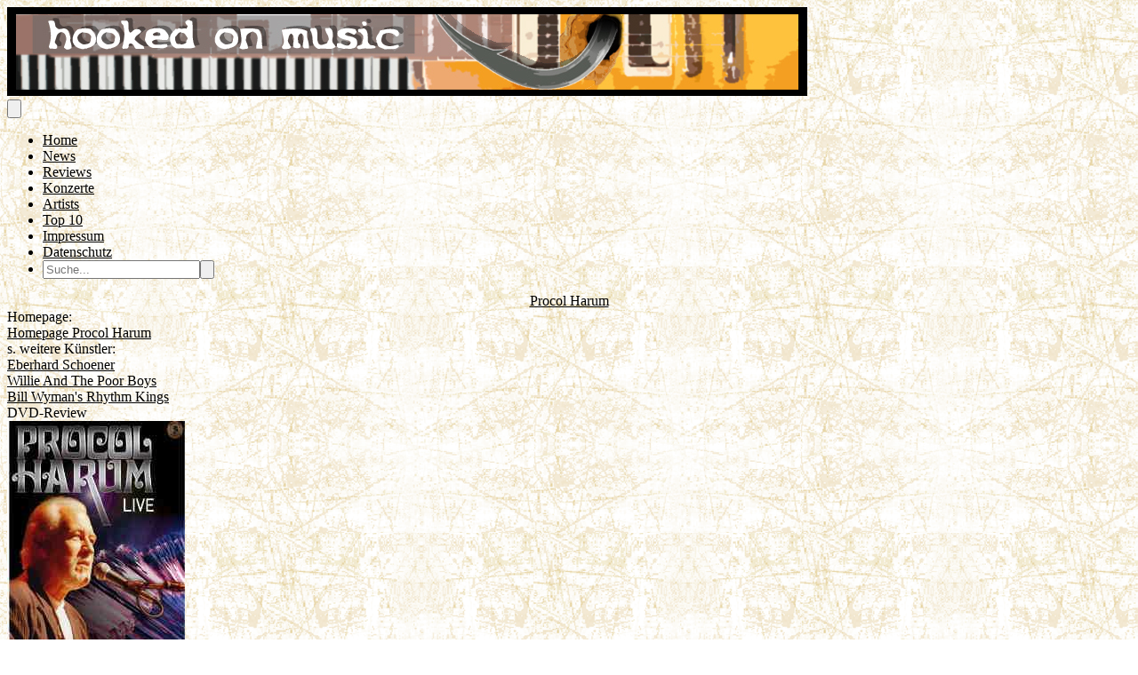

--- FILE ---
content_type: text/html; charset=utf-8
request_url: https://hooked-on-music.de/artist/3857
body_size: 12908
content:
<!DOCTYPE html>
<html lang="de">
<head>
    <meta charset="utf-8">
    <meta name="viewport" content="width=device-width, initial-scale=1">
    <title inertia>Hooked On Music</title>
    



    <!-- Fonts -->
    <link rel="preconnect" href="https://fonts.bunny.net">
    <link href="https://fonts.bunny.net/css?family=figtree:400,500,600&display=swap" rel="stylesheet"/>

    <!-- Scripts -->
    <script type="text/javascript">const Ziggy={"url":"https:\/\/hooked-on-music.de","port":null,"defaults":{},"routes":{"filament.exports.download":{"uri":"filament\/exports\/{export}\/download","methods":["GET","HEAD"],"parameters":["export"],"bindings":{"export":"id"}},"filament.imports.failed-rows.download":{"uri":"filament\/imports\/{import}\/failed-rows\/download","methods":["GET","HEAD"],"parameters":["import"],"bindings":{"import":"id"}},"filament.admin.auth.login":{"uri":"admin\/login","methods":["GET","HEAD"]},"filament.admin.auth.logout":{"uri":"admin\/logout","methods":["POST"]},"filament.admin.pages.dashboard":{"uri":"admin","methods":["GET","HEAD"]},"filament.admin.pages.clear-cache":{"uri":"admin\/clear-cache","methods":["GET","HEAD"]},"filament.admin.pages.php-info":{"uri":"admin\/php-info","methods":["GET","HEAD"]},"filament.admin.resources.advertisements.index":{"uri":"admin\/advertisements","methods":["GET","HEAD"]},"filament.admin.resources.advertisements.create":{"uri":"admin\/advertisements\/create","methods":["GET","HEAD"]},"filament.admin.resources.advertisements.edit":{"uri":"admin\/advertisements\/{record}\/edit","methods":["GET","HEAD"],"parameters":["record"]},"filament.admin.resources.artists.index":{"uri":"admin\/artists","methods":["GET","HEAD"]},"filament.admin.resources.artists.create":{"uri":"admin\/artists\/create","methods":["GET","HEAD"]},"filament.admin.resources.artists.edit":{"uri":"admin\/artists\/{record}\/edit","methods":["GET","HEAD"],"parameters":["record"]},"filament.admin.resources.berichts.index":{"uri":"admin\/berichts","methods":["GET","HEAD"]},"filament.admin.resources.berichts.create":{"uri":"admin\/berichts\/create","methods":["GET","HEAD"]},"filament.admin.resources.berichts.edit":{"uri":"admin\/berichts\/{record}\/edit","methods":["GET","HEAD"],"parameters":["record"]},"filament.admin.resources.buches.index":{"uri":"admin\/buches","methods":["GET","HEAD"]},"filament.admin.resources.buches.create":{"uri":"admin\/buches\/create","methods":["GET","HEAD"]},"filament.admin.resources.buches.edit":{"uri":"admin\/buches\/{record}\/edit","methods":["GET","HEAD"],"parameters":["record"]},"filament.admin.resources.companies.index":{"uri":"admin\/companies","methods":["GET","HEAD"]},"filament.admin.resources.companies.create":{"uri":"admin\/companies\/create","methods":["GET","HEAD"]},"filament.admin.resources.companies.edit":{"uri":"admin\/companies\/{record}\/edit","methods":["GET","HEAD"],"parameters":["record"]},"filament.admin.resources.editors.index":{"uri":"admin\/editors","methods":["GET","HEAD"]},"filament.admin.resources.editors.create":{"uri":"admin\/editors\/create","methods":["GET","HEAD"]},"filament.admin.resources.editors.edit":{"uri":"admin\/editors\/{record}\/edit","methods":["GET","HEAD"],"parameters":["record"]},"filament.admin.resources.fotostreckes.index":{"uri":"admin\/fotostreckes","methods":["GET","HEAD"]},"filament.admin.resources.fotostreckes.create":{"uri":"admin\/fotostreckes\/create","methods":["GET","HEAD"]},"filament.admin.resources.fotostreckes.edit":{"uri":"admin\/fotostreckes\/{record}\/edit","methods":["GET","HEAD"],"parameters":["record"]},"filament.admin.resources.news.index":{"uri":"admin\/news","methods":["GET","HEAD"]},"filament.admin.resources.news.create":{"uri":"admin\/news\/create","methods":["GET","HEAD"]},"filament.admin.resources.news.edit":{"uri":"admin\/news\/{record}\/edit","methods":["GET","HEAD"],"parameters":["record"]},"filament.admin.resources.reviews.index":{"uri":"admin\/reviews","methods":["GET","HEAD"]},"filament.admin.resources.reviews.create":{"uri":"admin\/reviews\/create","methods":["GET","HEAD"]},"filament.admin.resources.reviews.edit":{"uri":"admin\/reviews\/{record}\/edit","methods":["GET","HEAD"],"parameters":["record"]},"filament.admin.resources.reviewtypes.index":{"uri":"admin\/reviewtypes","methods":["GET","HEAD"]},"filament.admin.resources.reviewtypes.create":{"uri":"admin\/reviewtypes\/create","methods":["GET","HEAD"]},"filament.admin.resources.reviewtypes.edit":{"uri":"admin\/reviewtypes\/{record}\/edit","methods":["GET","HEAD"],"parameters":["record"]},"filament.admin.resources.tours.index":{"uri":"admin\/tours","methods":["GET","HEAD"]},"filament.admin.resources.tours.create":{"uri":"admin\/tours\/create","methods":["GET","HEAD"]},"filament.admin.resources.tours.edit":{"uri":"admin\/tours\/{record}\/edit","methods":["GET","HEAD"],"parameters":["record"]},"sanctum.csrf-cookie":{"uri":"sanctum\/csrf-cookie","methods":["GET","HEAD"]},"livewire.update":{"uri":"livewire\/update","methods":["POST"]},"livewire.upload-file":{"uri":"livewire\/upload-file","methods":["POST"]},"livewire.preview-file":{"uri":"livewire\/preview-file\/{filename}","methods":["GET","HEAD"],"parameters":["filename"]},"api.v1.new_reviews":{"uri":"api\/v1\/new_reviews","methods":["GET","HEAD"]},"home":{"uri":"\/","methods":["GET","HEAD"]},"impressum":{"uri":"impressum","methods":["GET","HEAD"]},"datenschutz":{"uri":"datenschutz","methods":["GET","HEAD"]},"allreviews.show":{"uri":"reviews","methods":["GET","HEAD"]},"review.show":{"uri":"review\/{slug}\/{id}","methods":["GET","HEAD"],"parameters":["slug","id"]},"allnews.show":{"uri":"news","methods":["GET","HEAD"]},"news.show":{"uri":"news\/{slug}\/{id}","methods":["GET","HEAD"],"parameters":["slug","id"]},"artist.show":{"uri":"artist\/{id}","methods":["GET","HEAD"],"parameters":["id"]},"allartistsbyslug.show":{"uri":"artists\/{slug}","methods":["GET","HEAD"],"parameters":["slug"]},"alltours.show":{"uri":"tours","methods":["GET","HEAD"]},"tour.show":{"uri":"tours\/detail\/{id}","methods":["GET","HEAD"],"parameters":["id"]},"tour.city":{"uri":"tours\/city\/{city}","methods":["GET","HEAD"],"parameters":["city"]},"top10s.show":{"uri":"top10s","methods":["GET","HEAD"]},"search":{"uri":"search","methods":["POST"]}}};!function(t,e){"object"==typeof exports&&"undefined"!=typeof module?module.exports=e():"function"==typeof define&&define.amd?define(e):(t||self).route=e()}(this,function(){function t(t,e){for(var n=0;n<e.length;n++){var r=e[n];r.enumerable=r.enumerable||!1,r.configurable=!0,"value"in r&&(r.writable=!0),Object.defineProperty(t,u(r.key),r)}}function e(e,n,r){return n&&t(e.prototype,n),r&&t(e,r),Object.defineProperty(e,"prototype",{writable:!1}),e}function n(){return n=Object.assign?Object.assign.bind():function(t){for(var e=1;e<arguments.length;e++){var n=arguments[e];for(var r in n)({}).hasOwnProperty.call(n,r)&&(t[r]=n[r])}return t},n.apply(null,arguments)}function r(t){return r=Object.setPrototypeOf?Object.getPrototypeOf.bind():function(t){return t.__proto__||Object.getPrototypeOf(t)},r(t)}function o(){try{var t=!Boolean.prototype.valueOf.call(Reflect.construct(Boolean,[],function(){}))}catch(t){}return(o=function(){return!!t})()}function i(t,e){return i=Object.setPrototypeOf?Object.setPrototypeOf.bind():function(t,e){return t.__proto__=e,t},i(t,e)}function u(t){var e=function(t){if("object"!=typeof t||!t)return t;var e=t[Symbol.toPrimitive];if(void 0!==e){var n=e.call(t,"string");if("object"!=typeof n)return n;throw new TypeError("@@toPrimitive must return a primitive value.")}return String(t)}(t);return"symbol"==typeof e?e:e+""}function f(t){var e="function"==typeof Map?new Map:void 0;return f=function(t){if(null===t||!function(t){try{return-1!==Function.toString.call(t).indexOf("[native code]")}catch(e){return"function"==typeof t}}(t))return t;if("function"!=typeof t)throw new TypeError("Super expression must either be null or a function");if(void 0!==e){if(e.has(t))return e.get(t);e.set(t,n)}function n(){return function(t,e,n){if(o())return Reflect.construct.apply(null,arguments);var r=[null];r.push.apply(r,e);var u=new(t.bind.apply(t,r));return n&&i(u,n.prototype),u}(t,arguments,r(this).constructor)}return n.prototype=Object.create(t.prototype,{constructor:{value:n,enumerable:!1,writable:!0,configurable:!0}}),i(n,t)},f(t)}const c=String.prototype.replace,l=/%20/g,a={RFC1738:function(t){return c.call(t,l,"+")},RFC3986:function(t){return String(t)}};var s="RFC3986";const p=Object.prototype.hasOwnProperty,y=Array.isArray,d=function(){const t=[];for(let e=0;e<256;++e)t.push("%"+((e<16?"0":"")+e.toString(16)).toUpperCase());return t}(),b=function t(e,n,r){if(!n)return e;if("object"!=typeof n){if(y(e))e.push(n);else{if(!e||"object"!=typeof e)return[e,n];(r&&(r.plainObjects||r.allowPrototypes)||!p.call(Object.prototype,n))&&(e[n]=!0)}return e}if(!e||"object"!=typeof e)return[e].concat(n);let o=e;return y(e)&&!y(n)&&(o=function(t,e){const n=e&&e.plainObjects?Object.create(null):{};for(let e=0;e<t.length;++e)void 0!==t[e]&&(n[e]=t[e]);return n}(e,r)),y(e)&&y(n)?(n.forEach(function(n,o){if(p.call(e,o)){const i=e[o];i&&"object"==typeof i&&n&&"object"==typeof n?e[o]=t(i,n,r):e.push(n)}else e[o]=n}),e):Object.keys(n).reduce(function(e,o){const i=n[o];return e[o]=p.call(e,o)?t(e[o],i,r):i,e},o)},h=1024,v=function(t,e){return[].concat(t,e)},m=function(t,e){if(y(t)){const n=[];for(let r=0;r<t.length;r+=1)n.push(e(t[r]));return n}return e(t)},g=Object.prototype.hasOwnProperty,w={brackets:function(t){return t+"[]"},comma:"comma",indices:function(t,e){return t+"["+e+"]"},repeat:function(t){return t}},j=Array.isArray,O=Array.prototype.push,E=function(t,e){O.apply(t,j(e)?e:[e])},T=Date.prototype.toISOString,R={addQueryPrefix:!1,allowDots:!1,allowEmptyArrays:!1,arrayFormat:"indices",charset:"utf-8",charsetSentinel:!1,delimiter:"&",encode:!0,encodeDotInKeys:!1,encoder:function(t,e,n,r,o){if(0===t.length)return t;let i=t;if("symbol"==typeof t?i=Symbol.prototype.toString.call(t):"string"!=typeof t&&(i=String(t)),"iso-8859-1"===n)return escape(i).replace(/%u[0-9a-f]{4}/gi,function(t){return"%26%23"+parseInt(t.slice(2),16)+"%3B"});let u="";for(let t=0;t<i.length;t+=h){const e=i.length>=h?i.slice(t,t+h):i,n=[];for(let t=0;t<e.length;++t){let r=e.charCodeAt(t);45===r||46===r||95===r||126===r||r>=48&&r<=57||r>=65&&r<=90||r>=97&&r<=122||"RFC1738"===o&&(40===r||41===r)?n[n.length]=e.charAt(t):r<128?n[n.length]=d[r]:r<2048?n[n.length]=d[192|r>>6]+d[128|63&r]:r<55296||r>=57344?n[n.length]=d[224|r>>12]+d[128|r>>6&63]+d[128|63&r]:(t+=1,r=65536+((1023&r)<<10|1023&e.charCodeAt(t)),n[n.length]=d[240|r>>18]+d[128|r>>12&63]+d[128|r>>6&63]+d[128|63&r])}u+=n.join("")}return u},encodeValuesOnly:!1,format:s,formatter:a[s],indices:!1,serializeDate:function(t){return T.call(t)},skipNulls:!1,strictNullHandling:!1},S={},k=function(t,e,n,r,o,i,u,f,c,l,a,s,p,y,d,b,h,v){let g=t,w=v,O=0,T=!1;for(;void 0!==(w=w.get(S))&&!T;){const e=w.get(t);if(O+=1,void 0!==e){if(e===O)throw new RangeError("Cyclic object value");T=!0}void 0===w.get(S)&&(O=0)}if("function"==typeof l?g=l(e,g):g instanceof Date?g=p(g):"comma"===n&&j(g)&&(g=m(g,function(t){return t instanceof Date?p(t):t})),null===g){if(i)return c&&!b?c(e,R.encoder,h,"key",y):e;g=""}if("string"==typeof(A=g)||"number"==typeof A||"boolean"==typeof A||"symbol"==typeof A||"bigint"==typeof A||function(t){return!(!t||"object"!=typeof t||!(t.constructor&&t.constructor.isBuffer&&t.constructor.isBuffer(t)))}(g))return c?[d(b?e:c(e,R.encoder,h,"key",y))+"="+d(c(g,R.encoder,h,"value",y))]:[d(e)+"="+d(String(g))];var A;const D=[];if(void 0===g)return D;let I;if("comma"===n&&j(g))b&&c&&(g=m(g,c)),I=[{value:g.length>0?g.join(",")||null:void 0}];else if(j(l))I=l;else{const t=Object.keys(g);I=a?t.sort(a):t}const $=f?e.replace(/\./g,"%2E"):e,N=r&&j(g)&&1===g.length?$+"[]":$;if(o&&j(g)&&0===g.length)return N+"[]";for(let e=0;e<I.length;++e){const m=I[e],w="object"==typeof m&&void 0!==m.value?m.value:g[m];if(u&&null===w)continue;const T=s&&f?m.replace(/\./g,"%2E"):m,R=j(g)?"function"==typeof n?n(N,T):N:N+(s?"."+T:"["+T+"]");v.set(t,O);const A=new WeakMap;A.set(S,v),E(D,k(w,R,n,r,o,i,u,f,"comma"===n&&b&&j(g)?null:c,l,a,s,p,y,d,b,h,A))}return D},A=Object.prototype.hasOwnProperty,D=Array.isArray,I={allowDots:!1,allowEmptyArrays:!1,allowPrototypes:!1,allowSparse:!1,arrayLimit:20,charset:"utf-8",charsetSentinel:!1,comma:!1,decodeDotInKeys:!1,decoder:function(t,e,n){const r=t.replace(/\+/g," ");if("iso-8859-1"===n)return r.replace(/%[0-9a-f]{2}/gi,unescape);try{return decodeURIComponent(r)}catch(t){return r}},delimiter:"&",depth:5,duplicates:"combine",ignoreQueryPrefix:!1,interpretNumericEntities:!1,parameterLimit:1e3,parseArrays:!0,plainObjects:!1,strictNullHandling:!1},$=function(t){return t.replace(/&#(\d+);/g,function(t,e){return String.fromCharCode(parseInt(e,10))})},N=function(t,e){return t&&"string"==typeof t&&e.comma&&t.indexOf(",")>-1?t.split(","):t},x=function(t,e,n,r){if(!t)return;const o=n.allowDots?t.replace(/\.([^.[]+)/g,"[$1]"):t,i=/(\[[^[\]]*])/g;let u=n.depth>0&&/(\[[^[\]]*])/.exec(o);const f=u?o.slice(0,u.index):o,c=[];if(f){if(!n.plainObjects&&A.call(Object.prototype,f)&&!n.allowPrototypes)return;c.push(f)}let l=0;for(;n.depth>0&&null!==(u=i.exec(o))&&l<n.depth;){if(l+=1,!n.plainObjects&&A.call(Object.prototype,u[1].slice(1,-1))&&!n.allowPrototypes)return;c.push(u[1])}return u&&c.push("["+o.slice(u.index)+"]"),function(t,e,n,r){let o=r?e:N(e,n);for(let e=t.length-1;e>=0;--e){let r;const i=t[e];if("[]"===i&&n.parseArrays)r=n.allowEmptyArrays&&""===o?[]:[].concat(o);else{r=n.plainObjects?Object.create(null):{};const t="["===i.charAt(0)&&"]"===i.charAt(i.length-1)?i.slice(1,-1):i,e=n.decodeDotInKeys?t.replace(/%2E/g,"."):t,u=parseInt(e,10);n.parseArrays||""!==e?!isNaN(u)&&i!==e&&String(u)===e&&u>=0&&n.parseArrays&&u<=n.arrayLimit?(r=[],r[u]=o):"__proto__"!==e&&(r[e]=o):r={0:o}}o=r}return o}(c,e,n,r)};function C(t,e){const n=function(t){if(!t)return I;if(void 0!==t.allowEmptyArrays&&"boolean"!=typeof t.allowEmptyArrays)throw new TypeError("`allowEmptyArrays` option can only be `true` or `false`, when provided");if(void 0!==t.decodeDotInKeys&&"boolean"!=typeof t.decodeDotInKeys)throw new TypeError("`decodeDotInKeys` option can only be `true` or `false`, when provided");if(null!=t.decoder&&"function"!=typeof t.decoder)throw new TypeError("Decoder has to be a function.");if(void 0!==t.charset&&"utf-8"!==t.charset&&"iso-8859-1"!==t.charset)throw new TypeError("The charset option must be either utf-8, iso-8859-1, or undefined");const e=void 0===t.charset?I.charset:t.charset,n=void 0===t.duplicates?I.duplicates:t.duplicates;if("combine"!==n&&"first"!==n&&"last"!==n)throw new TypeError("The duplicates option must be either combine, first, or last");return{allowDots:void 0===t.allowDots?!0===t.decodeDotInKeys||I.allowDots:!!t.allowDots,allowEmptyArrays:"boolean"==typeof t.allowEmptyArrays?!!t.allowEmptyArrays:I.allowEmptyArrays,allowPrototypes:"boolean"==typeof t.allowPrototypes?t.allowPrototypes:I.allowPrototypes,allowSparse:"boolean"==typeof t.allowSparse?t.allowSparse:I.allowSparse,arrayLimit:"number"==typeof t.arrayLimit?t.arrayLimit:I.arrayLimit,charset:e,charsetSentinel:"boolean"==typeof t.charsetSentinel?t.charsetSentinel:I.charsetSentinel,comma:"boolean"==typeof t.comma?t.comma:I.comma,decodeDotInKeys:"boolean"==typeof t.decodeDotInKeys?t.decodeDotInKeys:I.decodeDotInKeys,decoder:"function"==typeof t.decoder?t.decoder:I.decoder,delimiter:"string"==typeof t.delimiter||(r=t.delimiter,"[object RegExp]"===Object.prototype.toString.call(r))?t.delimiter:I.delimiter,depth:"number"==typeof t.depth||!1===t.depth?+t.depth:I.depth,duplicates:n,ignoreQueryPrefix:!0===t.ignoreQueryPrefix,interpretNumericEntities:"boolean"==typeof t.interpretNumericEntities?t.interpretNumericEntities:I.interpretNumericEntities,parameterLimit:"number"==typeof t.parameterLimit?t.parameterLimit:I.parameterLimit,parseArrays:!1!==t.parseArrays,plainObjects:"boolean"==typeof t.plainObjects?t.plainObjects:I.plainObjects,strictNullHandling:"boolean"==typeof t.strictNullHandling?t.strictNullHandling:I.strictNullHandling};var r}(e);if(""===t||null==t)return n.plainObjects?Object.create(null):{};const r="string"==typeof t?function(t,e){const n={__proto__:null},r=(e.ignoreQueryPrefix?t.replace(/^\?/,""):t).split(e.delimiter,Infinity===e.parameterLimit?void 0:e.parameterLimit);let o,i=-1,u=e.charset;if(e.charsetSentinel)for(o=0;o<r.length;++o)0===r[o].indexOf("utf8=")&&("utf8=%E2%9C%93"===r[o]?u="utf-8":"utf8=%26%2310003%3B"===r[o]&&(u="iso-8859-1"),i=o,o=r.length);for(o=0;o<r.length;++o){if(o===i)continue;const t=r[o],f=t.indexOf("]="),c=-1===f?t.indexOf("="):f+1;let l,a;-1===c?(l=e.decoder(t,I.decoder,u,"key"),a=e.strictNullHandling?null:""):(l=e.decoder(t.slice(0,c),I.decoder,u,"key"),a=m(N(t.slice(c+1),e),function(t){return e.decoder(t,I.decoder,u,"value")})),a&&e.interpretNumericEntities&&"iso-8859-1"===u&&(a=$(a)),t.indexOf("[]=")>-1&&(a=D(a)?[a]:a);const s=A.call(n,l);s&&"combine"===e.duplicates?n[l]=v(n[l],a):s&&"last"!==e.duplicates||(n[l]=a)}return n}(t,n):t;let o=n.plainObjects?Object.create(null):{};const i=Object.keys(r);for(let e=0;e<i.length;++e){const u=i[e],f=x(u,r[u],n,"string"==typeof t);o=b(o,f,n)}return!0===n.allowSparse?o:function(t){const e=[{obj:{o:t},prop:"o"}],n=[];for(let t=0;t<e.length;++t){const r=e[t],o=r.obj[r.prop],i=Object.keys(o);for(let t=0;t<i.length;++t){const r=i[t],u=o[r];"object"==typeof u&&null!==u&&-1===n.indexOf(u)&&(e.push({obj:o,prop:r}),n.push(u))}}return function(t){for(;t.length>1;){const e=t.pop(),n=e.obj[e.prop];if(y(n)){const t=[];for(let e=0;e<n.length;++e)void 0!==n[e]&&t.push(n[e]);e.obj[e.prop]=t}}}(e),t}(o)}var P=/*#__PURE__*/function(){function t(t,e,n){var r,o;this.name=t,this.definition=e,this.bindings=null!=(r=e.bindings)?r:{},this.wheres=null!=(o=e.wheres)?o:{},this.config=n}var n=t.prototype;return n.matchesUrl=function(t){var e,n=this;if(!this.definition.methods.includes("GET"))return!1;var r=this.template.replace(/[.*+$()[\]]/g,"\\$&").replace(/(\/?){([^}?]*)(\??)}/g,function(t,e,r,o){var i,u="(?<"+r+">"+((null==(i=n.wheres[r])?void 0:i.replace(/(^\^)|(\$$)/g,""))||"[^/?]+")+")";return o?"("+e+u+")?":""+e+u}).replace(/^\w+:\/\//,""),o=t.replace(/^\w+:\/\//,"").split("?"),i=o[0],u=o[1],f=null!=(e=new RegExp("^"+r+"/?$").exec(i))?e:new RegExp("^"+r+"/?$").exec(decodeURI(i));if(f){for(var c in f.groups)f.groups[c]="string"==typeof f.groups[c]?decodeURIComponent(f.groups[c]):f.groups[c];return{params:f.groups,query:C(u)}}return!1},n.compile=function(t){var e=this;return this.parameterSegments.length?this.template.replace(/{([^}?]+)(\??)}/g,function(n,r,o){var i,u;if(!o&&[null,void 0].includes(t[r]))throw new Error("Ziggy error: '"+r+"' parameter is required for route '"+e.name+"'.");if(e.wheres[r]&&!new RegExp("^"+(o?"("+e.wheres[r]+")?":e.wheres[r])+"$").test(null!=(u=t[r])?u:""))throw new Error("Ziggy error: '"+r+"' parameter '"+t[r]+"' does not match required format '"+e.wheres[r]+"' for route '"+e.name+"'.");return encodeURI(null!=(i=t[r])?i:"").replace(/%7C/g,"|").replace(/%25/g,"%").replace(/\$/g,"%24")}).replace(this.config.absolute?/(\.[^/]+?)(\/\/)/:/(^)(\/\/)/,"$1/").replace(/\/+$/,""):this.template},e(t,[{key:"template",get:function(){var t=(this.origin+"/"+this.definition.uri).replace(/\/+$/,"");return""===t?"/":t}},{key:"origin",get:function(){return this.config.absolute?this.definition.domain?""+this.config.url.match(/^\w+:\/\//)[0]+this.definition.domain+(this.config.port?":"+this.config.port:""):this.config.url:""}},{key:"parameterSegments",get:function(){var t,e;return null!=(t=null==(e=this.template.match(/{[^}?]+\??}/g))?void 0:e.map(function(t){return{name:t.replace(/{|\??}/g,""),required:!/\?}$/.test(t)}}))?t:[]}}])}(),_=/*#__PURE__*/function(t){function r(e,r,o,i){var u;if(void 0===o&&(o=!0),(u=t.call(this)||this).t=null!=i?i:"undefined"!=typeof Ziggy?Ziggy:null==globalThis?void 0:globalThis.Ziggy,!u.t&&"undefined"!=typeof document&&document.getElementById("ziggy-routes-json")&&(globalThis.Ziggy=JSON.parse(document.getElementById("ziggy-routes-json").textContent),u.t=globalThis.Ziggy),u.t=n({},u.t,{absolute:o}),e){if(!u.t.routes[e])throw new Error("Ziggy error: route '"+e+"' is not in the route list.");u.i=new P(e,u.t.routes[e],u.t),u.u=u.l(r)}return u}var o,u;u=t,(o=r).prototype=Object.create(u.prototype),o.prototype.constructor=o,i(o,u);var f=r.prototype;return f.toString=function(){var t=this,e=Object.keys(this.u).filter(function(e){return!t.i.parameterSegments.some(function(t){return t.name===e})}).filter(function(t){return"_query"!==t}).reduce(function(e,r){var o;return n({},e,((o={})[r]=t.u[r],o))},{});return this.i.compile(this.u)+function(t,e){let n=t;const r=function(t){if(!t)return R;if(void 0!==t.allowEmptyArrays&&"boolean"!=typeof t.allowEmptyArrays)throw new TypeError("`allowEmptyArrays` option can only be `true` or `false`, when provided");if(void 0!==t.encodeDotInKeys&&"boolean"!=typeof t.encodeDotInKeys)throw new TypeError("`encodeDotInKeys` option can only be `true` or `false`, when provided");if(null!=t.encoder&&"function"!=typeof t.encoder)throw new TypeError("Encoder has to be a function.");const e=t.charset||R.charset;if(void 0!==t.charset&&"utf-8"!==t.charset&&"iso-8859-1"!==t.charset)throw new TypeError("The charset option must be either utf-8, iso-8859-1, or undefined");let n=s;if(void 0!==t.format){if(!g.call(a,t.format))throw new TypeError("Unknown format option provided.");n=t.format}const r=a[n];let o,i=R.filter;if(("function"==typeof t.filter||j(t.filter))&&(i=t.filter),o=t.arrayFormat in w?t.arrayFormat:"indices"in t?t.indices?"indices":"repeat":R.arrayFormat,"commaRoundTrip"in t&&"boolean"!=typeof t.commaRoundTrip)throw new TypeError("`commaRoundTrip` must be a boolean, or absent");return{addQueryPrefix:"boolean"==typeof t.addQueryPrefix?t.addQueryPrefix:R.addQueryPrefix,allowDots:void 0===t.allowDots?!0===t.encodeDotInKeys||R.allowDots:!!t.allowDots,allowEmptyArrays:"boolean"==typeof t.allowEmptyArrays?!!t.allowEmptyArrays:R.allowEmptyArrays,arrayFormat:o,charset:e,charsetSentinel:"boolean"==typeof t.charsetSentinel?t.charsetSentinel:R.charsetSentinel,commaRoundTrip:t.commaRoundTrip,delimiter:void 0===t.delimiter?R.delimiter:t.delimiter,encode:"boolean"==typeof t.encode?t.encode:R.encode,encodeDotInKeys:"boolean"==typeof t.encodeDotInKeys?t.encodeDotInKeys:R.encodeDotInKeys,encoder:"function"==typeof t.encoder?t.encoder:R.encoder,encodeValuesOnly:"boolean"==typeof t.encodeValuesOnly?t.encodeValuesOnly:R.encodeValuesOnly,filter:i,format:n,formatter:r,serializeDate:"function"==typeof t.serializeDate?t.serializeDate:R.serializeDate,skipNulls:"boolean"==typeof t.skipNulls?t.skipNulls:R.skipNulls,sort:"function"==typeof t.sort?t.sort:null,strictNullHandling:"boolean"==typeof t.strictNullHandling?t.strictNullHandling:R.strictNullHandling}}(e);let o,i;"function"==typeof r.filter?(i=r.filter,n=i("",n)):j(r.filter)&&(i=r.filter,o=i);const u=[];if("object"!=typeof n||null===n)return"";const f=w[r.arrayFormat],c="comma"===f&&r.commaRoundTrip;o||(o=Object.keys(n)),r.sort&&o.sort(r.sort);const l=new WeakMap;for(let t=0;t<o.length;++t){const e=o[t];r.skipNulls&&null===n[e]||E(u,k(n[e],e,f,c,r.allowEmptyArrays,r.strictNullHandling,r.skipNulls,r.encodeDotInKeys,r.encode?r.encoder:null,r.filter,r.sort,r.allowDots,r.serializeDate,r.format,r.formatter,r.encodeValuesOnly,r.charset,l))}const p=u.join(r.delimiter);let y=!0===r.addQueryPrefix?"?":"";return r.charsetSentinel&&(y+="iso-8859-1"===r.charset?"utf8=%26%2310003%3B&":"utf8=%E2%9C%93&"),p.length>0?y+p:""}(n({},e,this.u._query),{addQueryPrefix:!0,arrayFormat:"indices",encodeValuesOnly:!0,skipNulls:!0,encoder:function(t,e){return"boolean"==typeof t?Number(t):e(t)}})},f.p=function(t){var e=this;t?this.t.absolute&&t.startsWith("/")&&(t=this.h().host+t):t=this.v();var r={},o=Object.entries(this.t.routes).find(function(n){return r=new P(n[0],n[1],e.t).matchesUrl(t)})||[void 0,void 0];return n({name:o[0]},r,{route:o[1]})},f.v=function(){var t=this.h(),e=t.pathname,n=t.search;return(this.t.absolute?t.host+e:e.replace(this.t.url.replace(/^\w*:\/\/[^/]+/,""),"").replace(/^\/+/,"/"))+n},f.current=function(t,e){var r=this.p(),o=r.name,i=r.params,u=r.query,f=r.route;if(!t)return o;var c=new RegExp("^"+t.replace(/\./g,"\\.").replace(/\*/g,".*")+"$").test(o);if([null,void 0].includes(e)||!c)return c;var l=new P(o,f,this.t);e=this.l(e,l);var a=n({},i,u);if(Object.values(e).every(function(t){return!t})&&!Object.values(a).some(function(t){return void 0!==t}))return!0;var s=function(t,e){return Object.entries(t).every(function(t){var n=t[0],r=t[1];return Array.isArray(r)&&Array.isArray(e[n])?r.every(function(t){return e[n].includes(t)||e[n].includes(decodeURIComponent(t))}):"object"==typeof r&&"object"==typeof e[n]&&null!==r&&null!==e[n]?s(r,e[n]):e[n]==r||e[n]==decodeURIComponent(r)})};return s(e,a)},f.h=function(){var t,e,n,r,o,i,u="undefined"!=typeof window?window.location:{},f=u.host,c=u.pathname,l=u.search;return{host:null!=(t=null==(e=this.t.location)?void 0:e.host)?t:void 0===f?"":f,pathname:null!=(n=null==(r=this.t.location)?void 0:r.pathname)?n:void 0===c?"":c,search:null!=(o=null==(i=this.t.location)?void 0:i.search)?o:void 0===l?"":l}},f.has=function(t){return this.t.routes.hasOwnProperty(t)},f.l=function(t,e){var r=this;void 0===t&&(t={}),void 0===e&&(e=this.i),null!=t||(t={}),t=["string","number"].includes(typeof t)?[t]:t;var o=e.parameterSegments.filter(function(t){return!r.t.defaults[t.name]});if(Array.isArray(t))t=t.reduce(function(t,e,r){var i,u;return n({},t,o[r]?((i={})[o[r].name]=e,i):"object"==typeof e?e:((u={})[e]="",u))},{});else if(1===o.length&&!t[o[0].name]&&(t.hasOwnProperty(Object.values(e.bindings)[0])||t.hasOwnProperty("id"))){var i;(i={})[o[0].name]=t,t=i}return n({},this.m(e),this.j(t,e))},f.m=function(t){var e=this;return t.parameterSegments.filter(function(t){return e.t.defaults[t.name]}).reduce(function(t,r,o){var i,u=r.name;return n({},t,((i={})[u]=e.t.defaults[u],i))},{})},f.j=function(t,e){var r=e.bindings,o=e.parameterSegments;return Object.entries(t).reduce(function(t,e){var i,u,f=e[0],c=e[1];if(!c||"object"!=typeof c||Array.isArray(c)||!o.some(function(t){return t.name===f}))return n({},t,((u={})[f]=c,u));if(!c.hasOwnProperty(r[f])){if(!c.hasOwnProperty("id"))throw new Error("Ziggy error: object passed as '"+f+"' parameter is missing route model binding key '"+r[f]+"'.");r[f]="id"}return n({},t,((i={})[f]=c[r[f]],i))},{})},f.valueOf=function(){return this.toString()},e(r,[{key:"params",get:function(){var t=this.p();return n({},t.params,t.query)}},{key:"routeParams",get:function(){return this.p().params}},{key:"queryParams",get:function(){return this.p().query}}])}(/*#__PURE__*/f(String));return function(t,e,n,r){var o=new _(t,e,n,r);return t?o.toString():o}});
</script>    <link rel="preload" as="style" href="https://hooked-on-music.de/build/assets/app-BHjswzNl.css" /><link rel="preload" as="style" href="https://hooked-on-music.de/build/assets/HOMSocialMedia-C9ODkNSB.css" /><link rel="modulepreload" as="script" href="https://hooked-on-music.de/build/assets/app-ZyjYZVId.js" /><link rel="modulepreload" as="script" href="https://hooked-on-music.de/build/assets/Artist-lUFYDVOe.js" /><link rel="modulepreload" as="script" href="https://hooked-on-music.de/build/assets/HOMSocialMedia-DdrWwD3i.js" /><link rel="stylesheet" href="https://hooked-on-music.de/build/assets/app-BHjswzNl.css" data-navigate-track="reload" /><link rel="stylesheet" href="https://hooked-on-music.de/build/assets/HOMSocialMedia-C9ODkNSB.css" data-navigate-track="reload" /><script type="module" src="https://hooked-on-music.de/build/assets/app-ZyjYZVId.js" data-navigate-track="reload"></script><script type="module" src="https://hooked-on-music.de/build/assets/Artist-lUFYDVOe.js" data-navigate-track="reload"></script>    </head>
<body class="font-sans antialiased">
<div id="app" data-page="{&quot;component&quot;:&quot;Artist&quot;,&quot;props&quot;:{&quot;errors&quot;:{},&quot;auth&quot;:{&quot;user&quot;:null},&quot;artist&quot;:{&quot;id&quot;:3857,&quot;name&quot;:&quot;Procol Harum&quot;,&quot;firstletter&quot;:&quot;OPQ&quot;,&quot;homepage&quot;:&quot;http:\/\/www.procolharum.com\/&quot;,&quot;facebook&quot;:&quot;&quot;,&quot;twitter&quot;:null,&quot;instagram&quot;:null,&quot;logo&quot;:&quot;&quot;,&quot;created_at&quot;:&quot;2019-01-06T17:49:07.000000Z&quot;,&quot;updated_at&quot;:&quot;12.01.2019, 15:49:00&quot;},&quot;reviews&quot;:{&quot;10&quot;:[{&quot;id&quot;:2392,&quot;reviewtype_id&quot;:3,&quot;editor_id&quot;:16,&quot;artist_id&quot;:3857,&quot;albumcompany_id&quot;:null,&quot;promocompany_id&quot;:null,&quot;venuecompany_id&quot;:null,&quot;oldreview&quot;:1,&quot;reviewdate&quot;:&quot;2006-10-31&quot;,&quot;title&quot;:&quot;Live&quot;,&quot;style&quot;:null,&quot;mainimagelink&quot;:&quot;pics\/alt\/CD-Reviews\/Procol_Harum\/Pics\/Live.jpg&quot;,&quot;reviewdirectory&quot;:&quot;CD-Reviews&quot;,&quot;recordcompany&quot;:&quot;Warner Music Vision&quot;,&quot;promolink&quot;:null,&quot;producer&quot;:null,&quot;length&quot;:null,&quot;year&quot;:2006,&quot;publisher&quot;:null,&quot;isbn&quot;:null,&quot;numofpages&quot;:null,&quot;price&quot;:null,&quot;author&quot;:null,&quot;concertdate&quot;:&quot;2000-01-01&quot;,&quot;photographer&quot;:null,&quot;city&quot;:null,&quot;venue&quot;:null,&quot;htmltitle&quot;:&quot;DVD-Review - PROCOL HARUM - Live&quot;,&quot;htmlkeywords&quot;:&quot;DVD-Review,Procol Harum,Live,,Frank Ipach&quot;,&quot;reviewtext&quot;:&quot;&lt;table width=\&quot;100%\&quot;&gt;         &lt;tr valign=\&quot;top\&quot;&gt;         &lt;td&gt; &lt;div class=\&quot;wo2\&quot;&gt;&lt;b&gt;Procol Harum&lt;\/b&gt;&lt;br&gt;         &lt;b&gt;Live&lt;\/b&gt;, Warner Music Vision, 2006&lt;\/div&gt;&lt;\/td&gt;         &lt;\/tr&gt;        &lt;\/table&gt;        &lt;table width=\&quot;100%\&quot;&gt;         &lt;tr valign=\&quot;top\&quot;&gt;         &lt;td colspan=\&quot;2\&quot;&gt; &lt;\/td&gt;&lt;\/tr&gt;          &lt;tr valign=\&quot;top\&quot;&gt;           &lt;td width=\&quot;50%\&quot; class=\&quot;wo\&quot;&gt;Gary Brooker&lt;\/td&gt;           &lt;td width=\&quot;50%\&quot; class=\&quot;wo\&quot;&gt;Piano, Lead Vocals&lt;\/td&gt;&lt;\/tr&gt;         &lt;tr valign=\&quot;top\&quot;&gt;           &lt;td class=\&quot;wo\&quot;&gt;Matthew Fisher&lt;\/td&gt;           &lt;td class=\&quot;wo\&quot;&gt;Organ&lt;\/td&gt;&lt;\/tr&gt;         &lt;tr valign=\&quot;top\&quot;&gt;           &lt;td class=\&quot;wo\&quot;&gt;Geoff Whitehorn&lt;\/td&gt;           &lt;td class=\&quot;wo\&quot;&gt;Guitars, Backing Vocals&lt;\/td&gt;&lt;\/tr&gt;         &lt;tr valign=\&quot;top\&quot;&gt;           &lt;td class=\&quot;wo\&quot;&gt;Matthew Pegg&lt;\/td&gt;           &lt;td class=\&quot;wo\&quot;&gt;Bass&lt;\/td&gt;&lt;\/tr&gt;         &lt;tr valign=\&quot;top\&quot;&gt;           &lt;td class=\&quot;wo\&quot;&gt;Mark Brzezicki&lt;\/td&gt;           &lt;td class=\&quot;wo\&quot;&gt;Drums&lt;\/td&gt;&lt;\/tr&gt;         &lt;tr&gt;           &lt;td colspan=\&quot;2\&quot;&gt;             &lt;table width=\&quot;100%\&quot;&gt;               &lt;tr valign=\&quot;top\&quot;&gt;                 &lt;td class=\&quot;wo\&quot; width=\&quot;50%\&quot;&gt;&lt;\/td&gt;                 &lt;td class=\&quot;wo\&quot; width=\&quot;30%\&quot;&gt;L&amp;auml;nge: ca. 73 Min&lt;\/td&gt;                 &lt;td class=\&quot;wo\&quot; width=\&quot;20%\&quot;&gt;Medium: DVD&lt;\/td&gt;                 &lt;\/tr&gt;                 &lt;\/table&gt;              &lt;\/td&gt;              &lt;\/tr&gt;              &lt;tr&gt;                 &lt;td width=\&quot;50%\&quot;&gt;&lt;img src=\&quot;\/images\/Balken-sw.jpg\&quot; width=\&quot;50%\&quot; height=\&quot;2\&quot; \/&gt;&lt;\/td&gt;&lt;td width=\&quot;50%\&quot;&gt;&lt;img src=\&quot;\/images\/Balken-sw.jpg\&quot; width=\&quot;50%\&quot; height=\&quot;2\&quot; \/&gt;&lt;\/td&gt;&lt;\/tr&gt;                &lt;tr valign=\&quot;top\&quot;&gt;                 &lt;td&gt;1. Bringing Home The Bacon&lt;\/td&gt;&lt;td&gt;16. New Lamps For Old&lt;\/td&gt;                 &lt;\/tr&gt;               &lt;tr valign=\&quot;top\&quot;&gt;                 &lt;td&gt;2. Pandora&#039;s Box&lt;\/td&gt;&lt;td&gt;17. As Strong As Sampson&lt;\/td&gt;                 &lt;\/tr&gt;               &lt;tr valign=\&quot;top\&quot;&gt;                 &lt;td&gt;3. Holding On&lt;\/td&gt;&lt;td&gt;18. Repent Walpurgis&lt;\/td&gt;                 &lt;\/tr&gt;               &lt;tr valign=\&quot;top\&quot;&gt;                 &lt;td&gt;4. Piggy Pig Pig&lt;\/td&gt;&lt;td&gt;19. Conquistador&lt;\/td&gt;                 &lt;\/tr&gt;               &lt;tr valign=\&quot;top\&quot;&gt;                 &lt;td&gt;5. Magdalene (My Reagl Zonophone)&lt;\/td&gt;&lt;td&gt;20. A Whiter Shade Of Pale&lt;\/td&gt;                 &lt;\/tr&gt;               &lt;tr valign=\&quot;top\&quot;&gt;                 &lt;td&gt;6. Homburg&lt;\/td&gt;&lt;td&gt;&lt;b&gt;Studiotracks:&lt;\/b&gt;&lt;\/td&gt;                 &lt;\/tr&gt;               &lt;tr valign=\&quot;top\&quot;&gt;                 &lt;td&gt;7. Fires&lt;\/td&gt;&lt;td&gt;21. A Whiter Shade Of Pale&lt;\/td&gt;                 &lt;\/tr&gt;               &lt;tr valign=\&quot;top\&quot;&gt;                 &lt;td&gt;8. Seem To Have The Blues (Most Of All The Time)&lt;\/td&gt;&lt;td&gt;22. Memorial Drive&lt;\/td&gt;                 &lt;\/tr&gt;               &lt;tr valign=\&quot;top\&quot;&gt;                 &lt;td&gt;9. Memorial Drive&lt;\/td&gt;&lt;td&gt;23. Seem To Have The Blues (Most Of All The Time)&lt;\/td&gt;                 &lt;\/tr&gt;               &lt;tr valign=\&quot;top\&quot;&gt;                 &lt;td&gt;10. Grand Hotel&lt;\/td&gt;&lt;td&gt;24. Wizard Man&lt;\/td&gt;                 &lt;\/tr&gt;               &lt;tr valign=\&quot;top\&quot;&gt;                 &lt;td&gt;11. Wizard Man&lt;\/td&gt;&lt;td&gt;25. Morning Due&lt;\/td&gt;                 &lt;\/tr&gt;               &lt;tr valign=\&quot;top\&quot;&gt;                 &lt;td&gt;12. Beyond The Pale&lt;\/td&gt;&lt;td&gt;26. Hey Joe&lt;\/td&gt;                 &lt;\/tr&gt;               &lt;tr valign=\&quot;top\&quot;&gt;                 &lt;td&gt;13. A Salty Dog&lt;\/td&gt;&lt;td&gt;27. She Wandered Through The Garden Fence&lt;\/td&gt;                 &lt;\/tr&gt;               &lt;tr valign=\&quot;top\&quot;&gt;                 &lt;td&gt;14. A Dream In Everyone&lt;\/td&gt;&lt;td&gt;28. Let&#039;s Go Get Stoned&lt;\/td&gt;                 &lt;\/tr&gt;               &lt;tr valign=\&quot;top\&quot;&gt;                 &lt;td&gt;15. A Christmas Camel&lt;\/td&gt;&lt;td&gt;&lt;\/td&gt;                 &lt;\/tr&gt;             &lt;tr&gt;                 &lt;td align=\&quot;middle\&quot; colspan=\&quot;2\&quot;&gt;&lt;img src=\&quot;\/images\/Balken-sw.jpg\&quot; height=\&quot;2\&quot; width=\&quot;100%\&quot; \/&gt;&lt;\/td&gt;         &lt;\/tr&gt;         &lt;\/table&gt;  &lt;p&gt;Ein Rock-Dinosaurier, immerhin seit Sommer 1967 unterwegs (respektive einiger Auszeiten) und zumeist auf ihren massiven Hit &lt;i&gt;A whiter shade of pale&lt;\/i&gt; reduziert, versucht mit dieser Konzert-DVD (aufgenommen 2001 in Kopenhagen) mal wieder ein wenig Aufmerksamkeit zu erregen. &lt;br&gt; PROCOL HARUM, eine Rockband die auch diverse Umbesetzungen mehr oder weniger schadlos \u00fcberstanden hat, insbesondere auch den Weggang ihres einstigen Gitarrenstars Robin Trower, h\u00e4lt sich insofern schadlos, weil sie sich den Luxus erlauben kann, rund um ihre kleine, erlesene Auswahl an Hits (u.a. &lt;i&gt;Conquistador&lt;\/i&gt;; &lt;i&gt;A salty dog&lt;\/i&gt;; &lt;i&gt;Homburg&lt;\/i&gt;) ein Programm zu zimmern, das den Hardcore-Fan trotz einiger Schw\u00e4chen bei der Stange h\u00e4lt. &lt;\/p&gt;  &lt;p&gt;PROCOL HARUMs Ruhm gr\u00fcndete stets auf diesem einen Song, &lt;i&gt;A whiter shade...&lt;\/i&gt;, der ja zugegebenermassen auch grandios ist, doch \u00fcber die Gesamtl\u00e4nge eines Konzertes schleichen sich dann doch einige Erm\u00fcdungserscheinungen in Form niedlicher, kleiner Belanglosigkeiten ein. Ein halbwegs neuer Song wie &lt;i&gt;Holding on&lt;\/i&gt;, der zwar nett anzuh\u00f6ren ist, erinnert dann eher an einen Sp\u00e4tachtziger-Jahre Steve Winwood als an HARUM selbst. Die zwei, drei Blues-infizierten Nummern der Tracklist, u.a. &lt;i&gt;Memorial Drive&lt;\/i&gt; (mit Trower als Co-Autor), ziehen dem H\u00f6rer nun wahrlich auch nicht die Schuhe aus. Diese Hau-Ruck-Attacken wirken bei PROCUL HARUM dann zu aufgesetzt. &lt;br&gt; Einiges innerhalb PROCOL HARUMs Schaffen mag zwar zun\u00e4chst etwas sperrig wirken, doch bei Songs wie z.B. &lt;i&gt;Magdalene&lt;\/i&gt;, &lt;i&gt;A Christmas camel&lt;\/i&gt; oder &lt;i&gt;Piggy pig pig&lt;\/i&gt; zeigt sich Brookers Handschrift in kaum nachzuahmender Weise. Dieser dunkle, melancholische Ton, diese typischen, nicht immer gew\u00f6hnlichen Akkordwechsel, diese gelungene Mischung aus Hammond-Orgel, Piano und E-Gitarre plus Brookers unverkennbarer Stimme verschmelzen in diesem knappen Dutzend toller Songs zur Essenz dieser seit nunmehr \u00fcber 30 Jahre pr\u00e4senten Band. Derart betrachtet, birgt dieser Konzertmitschnitt also H\u00f6hen und Tiefen. Manches wabert einfach so vor sich hin und wird dann wieder von einem dieser veritablen Klassiker abgel\u00f6st. &lt;\/p&gt;  &lt;p&gt;Die Band, von der aus den glorreichen Tagen nur noch der Chef Gary Brooker und der gute alte Matthew Fisher an der Hammond \u00fcbrig geblieben sind, ist ziemlich gut beieinander, wobei ex-BIG COUNTRY-Drummer Mark Brzezicki einf\u00fchlsam groovend und songdienlich agiert, und Axeman Geoff Whitehorn, den wir schon aus alten Roger Chapman-Tagen kennen, einige solistische Highlights setzt. Und wenn sie am Ende zum unvermeidlichen &lt;i&gt;A whiter shade of pale&lt;\/i&gt; ansetzen, ist es um das treue d\u00e4nische Publikum in Kopenhagen eh geschehen. &lt;\/p&gt;  &lt;p&gt;Im Bonusteil darf man dann PROCOL HARUM bei den Proben zur anstehenden Tournee beobachten. Ohne Netz und doppelten Boden gew\u00e4hrt uns die Kamera Einblicke in den &#039;rehearsal-room&#039;, wo einige kleine Feinheiten abgesprochen und einstudiert werden und ansonsten Spass an der Freude vorherrscht und auch schon mal ein Mini-Jam auf &lt;i&gt;Hey Joe&lt;\/i&gt; abgezogen wird. Unter den Bonus-Tracks finden sich dann auch 3 Songs wieder, die w\u00e4hrend des regul\u00e4ren Gigs ebenfalls zu h\u00f6ren sind. Das macht aber gar nichts, weil die Titel im Proberaum schon ein wenig anders klingen. &lt;br&gt; Dieser Bonus gestaltet sich schlie\u00dflich recht interessant und geht als nette Erg\u00e4nzung zu dieser ansonsten musikalisch soliden, bild- und tontechnisch vorz\u00fcglichen, aber im Gro\u00dfen und Ganzen meist unspektakul\u00e4ren DVD \u00fcber die Ziellinie. &lt;\/p&gt;  &lt;p&gt;Interessant auch zu lesen, dass der gesch\u00e4tzte Kollege Joachim Domrath, dessen Review aus 2002 ich grad eben erst entdeckt habe, eine mehr oder weniger andere Meinung zum Thema PROCOL HARUM vertritt. Dieses Classic Pictures-DVD-Produkt erscheint, nebenbei bemerkt, nun auf Warner Music Vision. &lt;\/p&gt;  &lt;p&gt;&lt;div align=\&quot;center\&quot;&gt;&lt;b&gt;Frank Ipach, 31.10.2006&lt;\/b&gt;&lt;\/div&gt;&lt;\/p&gt;&quot;,&quot;titles1&quot;:null,&quot;titles2&quot;:null,&quot;published&quot;:1,&quot;social_media&quot;:1,&quot;created_at&quot;:&quot;2000-01-01 00:00:00&quot;,&quot;updated_at&quot;:&quot;2019-01-17 21:51:14&quot;,&quot;description&quot;:&quot;DVD-Review&quot;,&quot;order&quot;:10,&quot;venuename&quot;:null},{&quot;id&quot;:2391,&quot;reviewtype_id&quot;:3,&quot;editor_id&quot;:23,&quot;artist_id&quot;:3857,&quot;albumcompany_id&quot;:null,&quot;promocompany_id&quot;:null,&quot;venuecompany_id&quot;:null,&quot;oldreview&quot;:1,&quot;reviewdate&quot;:&quot;2002-05-04&quot;,&quot;title&quot;:&quot;Live In Copenhagen&quot;,&quot;style&quot;:null,&quot;mainimagelink&quot;:&quot;pics\/alt\/CD-Reviews\/Procol_Harum\/Pics\/Live_In_Copenhagen.jpg&quot;,&quot;reviewdirectory&quot;:&quot;CD-Reviews&quot;,&quot;recordcompany&quot;:&quot;Classic Pictures Entertainment&quot;,&quot;promolink&quot;:null,&quot;producer&quot;:null,&quot;length&quot;:null,&quot;year&quot;:2002,&quot;publisher&quot;:null,&quot;isbn&quot;:null,&quot;numofpages&quot;:null,&quot;price&quot;:null,&quot;author&quot;:null,&quot;concertdate&quot;:&quot;2000-01-01&quot;,&quot;photographer&quot;:null,&quot;city&quot;:null,&quot;venue&quot;:null,&quot;htmltitle&quot;:&quot;DVD-Review - PROCOL HARUM - Live In Copenhagen&quot;,&quot;htmlkeywords&quot;:&quot;DVD-Review,Procol Harum,Live In Copenhagen,,Joachim  Domrath&quot;,&quot;reviewtext&quot;:&quot;&lt;table width=\&quot;100%\&quot;&gt;         &lt;tr valign=\&quot;top\&quot;&gt;         &lt;td&gt; &lt;div class=\&quot;wo2\&quot;&gt;&lt;b&gt;Procol Harum&lt;\/b&gt;&lt;br&gt;         &lt;b&gt;Live In Copenhagen&lt;\/b&gt;, Classic Pictures Entertainment, 2002&lt;\/div&gt;&lt;\/td&gt;         &lt;\/tr&gt;        &lt;\/table&gt;        &lt;table width=\&quot;100%\&quot;&gt;         &lt;tr valign=\&quot;top\&quot;&gt;         &lt;td colspan=\&quot;2\&quot;&gt; &lt;\/td&gt;&lt;\/tr&gt;          &lt;tr valign=\&quot;top\&quot;&gt;           &lt;td width=\&quot;50%\&quot; class=\&quot;wo\&quot;&gt;Gary Brooker&lt;\/td&gt;           &lt;td width=\&quot;50%\&quot; class=\&quot;wo\&quot;&gt;Piano, Lead Vocals&lt;\/td&gt;&lt;\/tr&gt;         &lt;tr valign=\&quot;top\&quot;&gt;           &lt;td class=\&quot;wo\&quot;&gt;Matthew Fisher&lt;\/td&gt;           &lt;td class=\&quot;wo\&quot;&gt;Organ&lt;\/td&gt;&lt;\/tr&gt;         &lt;tr valign=\&quot;top\&quot;&gt;           &lt;td class=\&quot;wo\&quot;&gt;Geoff Whitehorn&lt;\/td&gt;           &lt;td class=\&quot;wo\&quot;&gt;Guitars, Backing Vocals&lt;\/td&gt;&lt;\/tr&gt;         &lt;tr valign=\&quot;top\&quot;&gt;           &lt;td class=\&quot;wo\&quot;&gt;Matthew Pegg&lt;\/td&gt;           &lt;td class=\&quot;wo\&quot;&gt;Bass&lt;\/td&gt;&lt;\/tr&gt;         &lt;tr valign=\&quot;top\&quot;&gt;           &lt;td class=\&quot;wo\&quot;&gt;Mark Brzezicki&lt;\/td&gt;           &lt;td class=\&quot;wo\&quot;&gt;Drums&lt;\/td&gt;&lt;\/tr&gt;          &lt;tr&gt;           &lt;td colspan=\&quot;2\&quot;&gt;             &lt;table width=\&quot;100%\&quot;&gt;               &lt;tr valign=\&quot;top\&quot;&gt;                 &lt;td class=\&quot;wo\&quot; width=\&quot;50%\&quot;&gt;&lt;\/td&gt;                 &lt;td class=\&quot;wo\&quot; width=\&quot;30%\&quot;&gt;L&amp;auml;nge: ca. 150 Min&lt;\/td&gt;                 &lt;td class=\&quot;wo\&quot; width=\&quot;20%\&quot;&gt;Medium: DVD&lt;\/td&gt;                 &lt;\/tr&gt;                 &lt;\/table&gt;              &lt;\/td&gt;              &lt;\/tr&gt;              &lt;tr&gt;                 &lt;td width=\&quot;50%\&quot;&gt;&lt;img src=\&quot;\/images\/Balken-sw.jpg\&quot; width=\&quot;50%\&quot; height=\&quot;2\&quot; \/&gt;&lt;\/td&gt;&lt;td width=\&quot;50%\&quot;&gt;&lt;img src=\&quot;\/images\/Balken-sw.jpg\&quot; width=\&quot;50%\&quot; height=\&quot;2\&quot; \/&gt;&lt;\/td&gt;&lt;\/tr&gt;               &lt;tr valign=\&quot;top\&quot;&gt;                 &lt;td&gt;1. Bringing Home The Bacon&lt;\/td&gt;&lt;td&gt;16. New Lamps For Old&lt;\/td&gt;                 &lt;\/tr&gt;               &lt;tr valign=\&quot;top\&quot;&gt;                 &lt;td&gt;2. Pandora&#039;s Box&lt;\/td&gt;&lt;td&gt;17. As Strong As Sampson&lt;\/td&gt;                 &lt;\/tr&gt;               &lt;tr valign=\&quot;top\&quot;&gt;                 &lt;td&gt;3. Holding On&lt;\/td&gt;&lt;td&gt;18. Repent Walpurgis&lt;\/td&gt;                 &lt;\/tr&gt;               &lt;tr valign=\&quot;top\&quot;&gt;                 &lt;td&gt;4. Piggy Pig Pig&lt;\/td&gt;&lt;td&gt;19. Conquistador&lt;\/td&gt;                 &lt;\/tr&gt;               &lt;tr valign=\&quot;top\&quot;&gt;                 &lt;td&gt;5. Magdalene (My Reagl Zonophone)&lt;\/td&gt;&lt;td&gt;20. A Whiter Shade Of Pale&lt;\/td&gt;                 &lt;\/tr&gt;               &lt;tr valign=\&quot;top\&quot;&gt;                 &lt;td&gt;6. Homburg&lt;\/td&gt;&lt;td&gt;&lt;b&gt;Studiotracks:&lt;\/b&gt;&lt;\/td&gt;                 &lt;\/tr&gt;               &lt;tr valign=\&quot;top\&quot;&gt;                 &lt;td&gt;7. Fires&lt;\/td&gt;&lt;td&gt;21. A Whiter Shade Of Pale&lt;\/td&gt;                 &lt;\/tr&gt;               &lt;tr valign=\&quot;top\&quot;&gt;                 &lt;td&gt;8. Seem To Have The Blues (Most Of All The Time)&lt;\/td&gt;&lt;td&gt;22. Memorial Drive&lt;\/td&gt;                 &lt;\/tr&gt;               &lt;tr valign=\&quot;top\&quot;&gt;                 &lt;td&gt;9. Memorial Drive&lt;\/td&gt;&lt;td&gt;23. Seem To Have The Blues (Most Of All The Time)&lt;\/td&gt;                 &lt;\/tr&gt;               &lt;tr valign=\&quot;top\&quot;&gt;                 &lt;td&gt;10. Grand Hotel&lt;\/td&gt;&lt;td&gt;24. Wizard Man&lt;\/td&gt;                 &lt;\/tr&gt;               &lt;tr valign=\&quot;top\&quot;&gt;                 &lt;td&gt;11. Wizard Man&lt;\/td&gt;&lt;td&gt;25. Morning Due&lt;\/td&gt;                 &lt;\/tr&gt;               &lt;tr valign=\&quot;top\&quot;&gt;                 &lt;td&gt;12. Beyond The Pale&lt;\/td&gt;&lt;td&gt;26. Hey Joe&lt;\/td&gt;                 &lt;\/tr&gt;               &lt;tr valign=\&quot;top\&quot;&gt;                 &lt;td&gt;13. A Salty Dog&lt;\/td&gt;&lt;td&gt;27. She Wandered Through The Garden Fence&lt;\/td&gt;                 &lt;\/tr&gt;               &lt;tr valign=\&quot;top\&quot;&gt;                 &lt;td&gt;14. A Dream In Everyone&lt;\/td&gt;&lt;td&gt;28. Let&#039;s Go Get Stoned&lt;\/td&gt;                 &lt;\/tr&gt;               &lt;tr valign=\&quot;top\&quot;&gt;                 &lt;td&gt;15. A Christmas Camel&lt;\/td&gt;&lt;td&gt;&lt;\/td&gt;                 &lt;\/tr&gt;                  &lt;tr&gt;                 &lt;td align=\&quot;middle\&quot; colspan=\&quot;2\&quot;&gt;&lt;img height=\&quot;2\&quot; src=\&quot;\/images\/Balken-sw.jpg\&quot; width=\&quot;100%\&quot; \/&gt;&lt;\/td&gt;         &lt;\/tr&gt;         &lt;\/table&gt;  &lt;p&gt;PROCOL HARUM, eines der Urgesteine des Rock, gab es schon bevor John Glen den Mond betrat.&lt;br&gt; Zwischen Gr\u00fcndungsfeier und dem auf DVD vorliegenden Livekonzert liegen locker 35 Jahre. Und PROCOL HARUM sind eine der wenigen Ur-Bands, wie die STONES, die keinen Etikettenschwindel, wie z.B. die SPENCER DAVIS GROUP oder noch schlimmer CANNED HEAT betreiben. Gary Brooker und Matthew Fisher sind die Gr\u00fcndungsv\u00e4ter der Band und immer noch oder wieder an Bord.&lt;br&gt; Dazu gesellen sich ein paar neue aber sehr bekannte Gesichter. Geoff Whitehorn (u.a. IF, CRAWLER, Paul Rodgers) an der Gitarre. Mark Brezicki (BIG COUNTRY) am Schlagzeug und Matthew  Pegg (Dave Peggs junior) am Bass.&lt;\/p&gt;  &lt;p&gt;Der Mitschnitt stammt von einem Konzert Ende letzten Jahres in Kopenhagen.&lt;br&gt; Sehr rockig beginnt der Act mit &lt;i&gt;Bringing Home The Bacon&lt;\/i&gt; von ihrem Album \&quot;Grand Hotel\&quot; (1973). Dass der Song wesentlich mehr fetzt als das einstige Original liegt an Geoffs dynamischer Gitarrenarbeit. Und so wundert es nicht, dass sp\u00e4ter &lt;i&gt;Memorial Drive&lt;\/i&gt;, von ihrem wohl besten Album \&quot;Broken Barricades\&quot;, genauso HEAVY klingt, wie die Urversion mit Robin Trower an der Gitarre.&lt;br&gt; Auch ihr Klassiker &lt;i&gt;Conquistador&lt;\/i&gt; ist kein m\u00fcder Aufguss alter Zeiten, sondern klingt durch die kantigen Gitarren-Arrangements absolut zeitgem\u00e4\u00df.&lt;br&gt; Zwischendurch erklingen auch die 90er Jahre mit &lt;i&gt;Holding On&lt;\/i&gt;, aus ihrem letzten Studioalbum \&quot;Prodigal Stranger\&quot; von 1991. Das wirklich gelungene Album ging damals leider total unter. Schade.&lt;br&gt; Gary Brookers Stimme hat sich so gut wie gar nicht ver\u00e4ndert. Matthew Fishers ber\u00fchmter Procol-Orgelsound klingt markant wie immer. &lt;br&gt; Leider vermisse ich bei der Tracklist Songs wie &lt;i&gt;Whisky Train&lt;\/i&gt; vom Album \&quot;Home\&quot; oder das rotzige &lt;i&gt;Simple Sister&lt;\/i&gt; von \&quot;Broken Barricades\&quot;.&lt;br&gt; Als Zugabe darf nat\u00fcrlich das legend\u00e4re &lt;i&gt;Whiter Shade Of Pale&lt;\/i&gt; nicht fehlen. Und auch hier haucht Geoffs Gitarrenspiel neues Leben in den Oldie-Klassiker.&lt;\/p&gt;  &lt;p&gt;Die Band spielt harmonisch ohne Fehl und Tadel w\u00e4hrend des gesamtes 100-min\u00fctigen Konzertes. Nun ja, optisch werden keine wilden Eskapaden geboten. Das war aber auch fr\u00fcher nie ihre Spezialit\u00e4t.&lt;br&gt; Positiv anzumerken, dass s\u00e4mtliche Songs ohne Kitsch und Schmalz auskommen. Die Jungs haben die betagten Arrangements gr\u00fcndlich entstaubt, ohne den typischen Sound aus den Ohren zu verlieren.&lt;br&gt; Als Bonus gibt es noch das knapp 50-min\u00fctige Studio Special. Das ist mehr als ein fl\u00fcchtiger Blick in die Tonstudio-Kulissen. Man sieht, dass die Band immer noch viel Spa\u00df im \u00dcbungsraum hat. Und das \u00fcbertr\u00e4gt sich auf den Zuschauer.&lt;br&gt; Diese DVD macht vom Anfang bis zum Ende Spa\u00df. Das liegt nicht nur am K\u00f6nnen der Musiker, sondern auch an der ausgezeichneten technischen Qualit\u00e4t.&lt;\/p&gt;  &lt;p&gt;Ton: Dolby 5.1 sehr gut. Dynamisches und r\u00e4umliches Klangbild. In den H\u00f6hen manchmal leicht \u00fcbersteuert&lt;br&gt; Dolby 2.0 gut&lt;br&gt; Bild: sehr gut. Scharfes und detailreiches Bild&lt;br&gt; Extras: Biographien, Discography, Familien-Stammbaum, Live im Studio&lt;br&gt; Regionalcode: Codefree&lt;\/p&gt;   &lt;p&gt;&lt;div align=\&quot;center\&quot;&gt;&lt;b&gt;Joachim Domrath, 04.05.2002&lt;\/b&gt;&lt;\/div&gt;&lt;\/p&gt;&quot;,&quot;titles1&quot;:null,&quot;titles2&quot;:null,&quot;published&quot;:1,&quot;social_media&quot;:1,&quot;created_at&quot;:&quot;2000-01-01 00:00:00&quot;,&quot;updated_at&quot;:&quot;2019-01-17 21:51:14&quot;,&quot;description&quot;:&quot;DVD-Review&quot;,&quot;order&quot;:10,&quot;venuename&quot;:null}]},&quot;sieheauchartists&quot;:[{&quot;id&quot;:6627,&quot;name&quot;:&quot;Eberhard Schoener&quot;},{&quot;id&quot;:5093,&quot;name&quot;:&quot;Willie And The Poor Boys&quot;},{&quot;id&quot;:6017,&quot;name&quot;:&quot;Bill Wyman&#039;s Rhythm Kings&quot;}]},&quot;url&quot;:&quot;\/artist\/3857&quot;,&quot;version&quot;:&quot;f9dcb686198051edcd8ad512bcb28cc4&quot;,&quot;clearHistory&quot;:false,&quot;encryptHistory&quot;:false}"></div></body>
</html>
